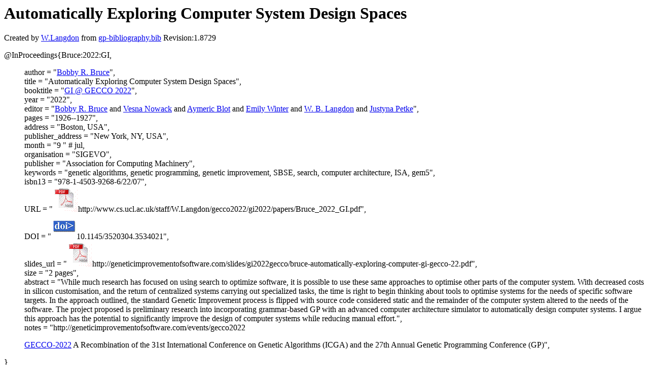

--- FILE ---
content_type: text/html; charset=UTF-8
request_url: http://gpbib.pmacs.upenn.edu/gp-html/Bruce_2022_GI.html
body_size: 2079
content:
<!DOCTYPE HTML PUBLIC "-//W3C//DTD HTML 4.0 Transitional//EN">
<HTML lang="en">
<!--Converted with bib2html.awk $Revision: 1.98 $ http://www.cs.ucl.ac.uk/staff/W.Langdon!-->
<HEAD>
<TITLE> Automatically Exploring Computer System Design                  Spaces </TITLE>
<meta name="viewport" content="width=device-width, initial-scale=1">
<meta name="description" content="genetic programming">
<meta name="description" content="computer science artificial intelligence genetic algorithms, genetic programming, genetic                  improvement, sbse, search, computer architecture, isa,                  gem5 reference">
<meta name="description" content="automatically exploring computer system design                  spaces">
<meta name="resource-type" content="document">
<meta name="distribution" content="global">
</HEAD>
<BODY>
<P>
<H1> Automatically Exploring Computer System Design                  Spaces </H1>
<P>
Created by <A href="http://www.cs.ucl.ac.uk/staff/W.Langdon">W.Langdon</a> from
<a href="../gp-bibliography.bib">gp-bibliography.bib</a> Revision:1.8729
<P>
<P>
<dl>

<dt>@InProceedings{Bruce:2022:GI,</dt>
<ul style="list-style: none">
<li>
  author =       "<a href="https://www.bobbybruce.net/">Bobby R. Bruce</a>",
<li>
  title =        "Automatically Exploring Computer System Design
Spaces",
<li>
  booktitle =    "<a href="http://geneticimprovementofsoftware.com/events/gecco2022">GI @ GECCO 2022</a>",
<li>
  year =         "2022",
<li>
  editor =       "<a href="https://www.bobbybruce.net/">Bobby R. Bruce</a> and <a href="https://www.imperial.ac.uk/computing/people/research/#vesna.nowack.co">Vesna Nowack</a> and <a href="https://perso.eleves.ens-rennes.fr/people/aymeric.blot/">Aymeric Blot</a> and 
<a href="https://www.lancaster.ac.uk/people-profiles/emily-winter">Emily Winter</a> and <a href="http://www.cs.ucl.ac.uk/staff/W.Langdon/">W. B. Langdon</a> and <a href="http://www.cs.ucl.ac.uk/staff/J.Petke/">Justyna Petke</a>",
<li>
  pages =        "1926--1927",
<li>
  address =      "Boston, USA",
<li>
  publisher_address = "New York, NY, USA",
<li>
  month =        "9 " # jul,
<li>
  organisation = "SIGEVO",
<li>
  publisher =    "Association for Computing Machinery",
<li>
  keywords =     "genetic algorithms, genetic programming, genetic
improvement, SBSE, search, computer architecture, ISA,
gem5",
<li>
  isbn13 =       "978-1-4503-9268-6/22/07",
<li>
  URL =          "<a href="../cache/bin/cache.php?Bruce:2022:GI,http___www.cs.ucl.ac.uk_staff_W.Langdon_gecco2022_gi2022_papers_Bruce_2022_GI.pdf,http://www.cs.ucl.ac.uk/staff/W.Langdon/gecco2022/gi2022/papers/Bruce_2022_GI.pdf"><IMG BORDER=0 ISMAP SRC="../pdf.gif"></a>http://www.cs.ucl.ac.uk/staff/W.Langdon/gecco2022/gi2022/papers/Bruce_2022_GI.pdf",
<li>
  DOI =          "<a href="../cache/bin/cache.php?Bruce:2022:GI,http___dx.doi.org_10.1145_3520304.3534021,http://dx.doi.org/10.1145/3520304.3534021"><IMG BORDER=0 ISMAP SRC="../doi.gif"></a>10.1145/3520304.3534021",
<li>
  slides_url =   "<a href="../cache/bin/cache.php?Bruce:2022:GI,http___geneticimprovementofsoftware.com_slides_gi2022gecco_bruce-automatically-exploring-computer-gi-gecco-22.pdf,http://geneticimprovementofsoftware.com/slides/gi2022gecco/bruce-automatically-exploring-computer-gi-gecco-22.pdf"><IMG BORDER=0 ISMAP SRC="../pdf.gif"></a>http://geneticimprovementofsoftware.com/slides/gi2022gecco/bruce-automatically-exploring-computer-gi-gecco-22.pdf",
<li>
  size =         "2 pages",
<li>
  abstract =     "While much research has focused on using search to
optimize software, it is possible to use these same
approaches to optimise other parts of the computer
system. With decreased costs in silicon customisation,
and the return of centralized systems carrying out
specialized tasks, the time is right to begin thinking
about tools to optimise systems for the needs of
specific software targets. In the approach outlined,
the standard Genetic Improvement process is flipped
with source code considered static and the remainder of
the computer system altered to the needs of the
software. The project proposed is preliminary research
into incorporating grammar-based GP with an advanced
computer architecture simulator to automatically design
computer systems. I argue this approach has the
potential to significantly improve the design of
computer systems while reducing manual effort.",
<li>
  notes =        "http://geneticimprovementofsoftware.com/events/gecco2022
<p>
<a href="http://gecco-2022.sigevo.org/">GECCO-2022</a> A Recombination of the 31st International
Conference on Genetic Algorithms (ICGA) and the 27th
Annual Genetic Programming Conference (GP)",
</ul>
<dt>}</dt></dl>



<p>Genetic Programming entries for 
<a href="BobbyRBruce.html#Bruce:2022:GI">Bobby R Bruce</a>

<P>
Citations
<a href="https://scholar.google.co.uk/scholar?q=Automatically Exploring Computer System Design                  Spaces">
<img src="../ask_scholar.png"
width=90 height=12 border=0">
</a>
<P>
<script type="text/javascript" src="/_Incapsula_Resource?SWJIYLWA=719d34d31c8e3a6e6fffd425f7e032f3&ns=2&cb=1846859080" async></script></HTML>
